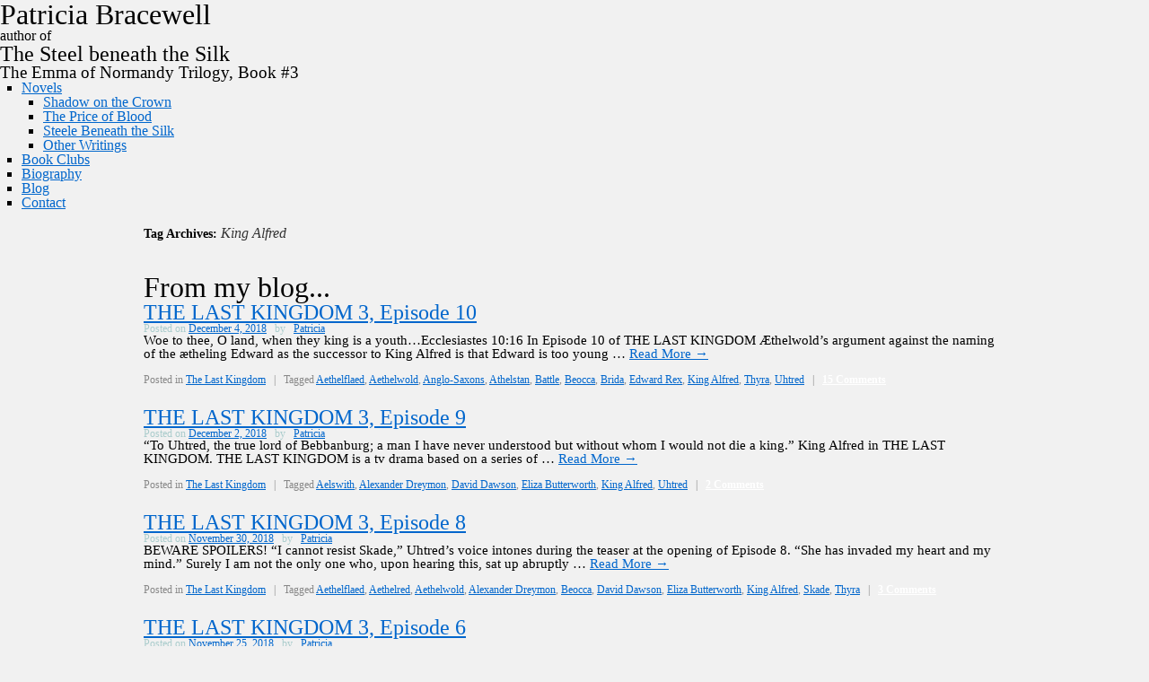

--- FILE ---
content_type: text/html; charset=UTF-8
request_url: https://www.patriciabracewell.com/tag/king-alfred/
body_size: 9049
content:
<!DOCTYPE html>
<html lang="en-US">
<head>
<meta charset="UTF-8" />
<title>
King Alfred | Patricia Bracewell</title>
<script src="https://ajax.googleapis.com/ajax/libs/jquery/2.1.3/jquery.min.js"></script>
<script type="text/javascript" src="/js/jquery.als-1.6.min.js" ></script>
<link href='https://fonts.googleapis.com/css?family=IM+Fell+English+SC|Allura|Libre+Baskerville:400,700,400italic' rel='stylesheet' type='text/css'>
<link rel='dns-prefetch' href='//s.w.org' />
		<script type="text/javascript">
			window._wpemojiSettings = {"baseUrl":"https:\/\/s.w.org\/images\/core\/emoji\/12.0.0-1\/72x72\/","ext":".png","svgUrl":"https:\/\/s.w.org\/images\/core\/emoji\/12.0.0-1\/svg\/","svgExt":".svg","source":{"concatemoji":"https:\/\/www.patriciabracewell.com\/wp-includes\/js\/wp-emoji-release.min.js"}};
			/*! This file is auto-generated */
			!function(e,a,t){var n,r,o,i=a.createElement("canvas"),p=i.getContext&&i.getContext("2d");function s(e,t){var a=String.fromCharCode;p.clearRect(0,0,i.width,i.height),p.fillText(a.apply(this,e),0,0);e=i.toDataURL();return p.clearRect(0,0,i.width,i.height),p.fillText(a.apply(this,t),0,0),e===i.toDataURL()}function c(e){var t=a.createElement("script");t.src=e,t.defer=t.type="text/javascript",a.getElementsByTagName("head")[0].appendChild(t)}for(o=Array("flag","emoji"),t.supports={everything:!0,everythingExceptFlag:!0},r=0;r<o.length;r++)t.supports[o[r]]=function(e){if(!p||!p.fillText)return!1;switch(p.textBaseline="top",p.font="600 32px Arial",e){case"flag":return s([127987,65039,8205,9895,65039],[127987,65039,8203,9895,65039])?!1:!s([55356,56826,55356,56819],[55356,56826,8203,55356,56819])&&!s([55356,57332,56128,56423,56128,56418,56128,56421,56128,56430,56128,56423,56128,56447],[55356,57332,8203,56128,56423,8203,56128,56418,8203,56128,56421,8203,56128,56430,8203,56128,56423,8203,56128,56447]);case"emoji":return!s([55357,56424,55356,57342,8205,55358,56605,8205,55357,56424,55356,57340],[55357,56424,55356,57342,8203,55358,56605,8203,55357,56424,55356,57340])}return!1}(o[r]),t.supports.everything=t.supports.everything&&t.supports[o[r]],"flag"!==o[r]&&(t.supports.everythingExceptFlag=t.supports.everythingExceptFlag&&t.supports[o[r]]);t.supports.everythingExceptFlag=t.supports.everythingExceptFlag&&!t.supports.flag,t.DOMReady=!1,t.readyCallback=function(){t.DOMReady=!0},t.supports.everything||(n=function(){t.readyCallback()},a.addEventListener?(a.addEventListener("DOMContentLoaded",n,!1),e.addEventListener("load",n,!1)):(e.attachEvent("onload",n),a.attachEvent("onreadystatechange",function(){"complete"===a.readyState&&t.readyCallback()})),(n=t.source||{}).concatemoji?c(n.concatemoji):n.wpemoji&&n.twemoji&&(c(n.twemoji),c(n.wpemoji)))}(window,document,window._wpemojiSettings);
		</script>
		<style type="text/css">
img.wp-smiley,
img.emoji {
	display: inline !important;
	border: none !important;
	box-shadow: none !important;
	height: 1em !important;
	width: 1em !important;
	margin: 0 .07em !important;
	vertical-align: -0.1em !important;
	background: none !important;
	padding: 0 !important;
}
</style>
	<link rel='stylesheet' id='wp-block-library-css'  href='https://www.patriciabracewell.com/wp-includes/css/dist/block-library/style.min.css' type='text/css' media='all' />
<link rel='stylesheet' id='eme_stylesheet-css'  href='https://www.patriciabracewell.com/wp-content/plugins/events-made-easy/events_manager.css' type='text/css' media='all' />
<script type='text/javascript' src='https://www.patriciabracewell.com/wp-includes/js/jquery/jquery.js'></script>
<script type='text/javascript' src='https://www.patriciabracewell.com/wp-includes/js/jquery/jquery-migrate.min.js'></script>
<link rel='https://api.w.org/' href='https://www.patriciabracewell.com/wp-json/' />
<script type='text/javascript' src='https://www.patriciabracewell.com/wp-content/plugins/anti-captcha/anti-captcha-0.3.js.php'></script>
<script type='text/javascript' src='//maps.google.com/maps/api/js?v=3.16&amp;sensor=false'></script>
<script type='text/javascript' src='https://www.patriciabracewell.com/wp-content/plugins/events-made-easy/js/eme_location_map.js'></script>
   <script type='text/javascript'>
      function loadCalendar(tableDiv, fullcalendar, showlong_events, month, year, cat_chosen, author_chosen, contact_person_chosen, location_chosen, not_cat_chosen,template_chosen,holiday_chosen,weekdays) {
         if (fullcalendar === undefined) {
             fullcalendar = 0;
         }

         if (showlong_events === undefined) {
             showlong_events = 0;
         }
         fullcalendar = (typeof fullcalendar == 'undefined')? 0 : fullcalendar;
         showlong_events = (typeof showlong_events == 'undefined')? 0 : showlong_events;
         month = (typeof month == 'undefined')? 0 : month;
         year = (typeof year == 'undefined')? 0 : year;
         cat_chosen = (typeof cat_chosen == 'undefined')? '' : cat_chosen;
         not_cat_chosen = (typeof not_cat_chosen == 'undefined')? '' : not_cat_chosen;
         author_chosen = (typeof author_chosen == 'undefined')? '' : author_chosen;
         contact_person_chosen = (typeof contact_person_chosen == 'undefined')? '' : contact_person_chosen;
         location_chosen = (typeof location_chosen == 'undefined')? '' : location_chosen;
         template_chosen = (typeof template_chosen == 'undefined')? 0 : template_chosen;
         holiday_chosen = (typeof template_chosen == 'undefined')? 0 : holiday_chosen;
         weekdays = (typeof weekdays == 'undefined')? '' : weekdays;
         jQuery.post(self.location.href, {
            eme_ajaxCalendar: 'true',
            calmonth: parseInt(month,10),
            calyear: parseInt(year,10),
            full : fullcalendar,
            long_events: showlong_events,
            category: cat_chosen,
            notcategory: not_cat_chosen,
            author: author_chosen,
            contact_person: contact_person_chosen,
            location_id: location_chosen,
            template_id: template_chosen,
            holiday_id: holiday_chosen,
            weekdays: weekdays          }, function(data){
            tableDiv.replaceWith(data);
         });
      }
   </script>
   
<style type="text/css">/* Mailchimp for WP - Checkbox Styles */
.mc4wp-checkbox-wp-comment-form {
  clear: both;
  display: block;
  position: static;
  width: auto; }
  .mc4wp-checkbox-wp-comment-form input {
    float: none;
    width: auto;
    position: static;
    margin: 0 6px 0 0;
    padding: 0;
    vertical-align: middle;
    display: inline-block !important;
    max-width: 21px;
    -webkit-appearance: checkbox; }
  .mc4wp-checkbox-wp-comment-form label {
    float: none;
    display: block;
    cursor: pointer;
    width: auto;
    position: static;
    margin: 0 0 16px 0; }
</style><style type="text/css">/* Mailchimp for WP - Checkbox Styles */
.mc4wp-checkbox-wp-registration-form {
  clear: both;
  display: block;
  position: static;
  width: auto; }
  .mc4wp-checkbox-wp-registration-form input {
    float: none;
    width: auto;
    position: static;
    margin: 0 6px 0 0;
    padding: 0;
    vertical-align: middle;
    display: inline-block !important;
    max-width: 21px;
    -webkit-appearance: checkbox; }
  .mc4wp-checkbox-wp-registration-form label {
    float: none;
    display: block;
    cursor: pointer;
    width: auto;
    position: static;
    margin: 0 0 16px 0; }
</style><link rel="stylesheet" type="text/css" media="all" href="https://www.patriciabracewell.com/wp-content/themes/patriciabracewell/style.css" />
<link rel="stylesheet" type="text/css" media="all" href="/css/styles.css" />
<link rel="shortcut icon" href="/images/favicon.ico" />

</head>

<body class="archive tag tag-king-alfred tag-155">
<div id="borderTop"></div>
<div id="header" ><div id="logo" onclick="location.href='/index.php';">
		<div id="curve"><h1>Patricia Bracewell</h1></div>
		<div id="authorOf">author of</div>
		<h2><span>The </span>Steel<span> beneath the </span>Silk</h2>
		<h3>The Emma of Normandy Trilogy, Book #3</h3>
	</div><div id="access" role="navigation"><span class="leftOrn"></span><div class="menu-header"><ul id="menu-mainmenu" class="menu"><li id="menu-item-27" class="menu-item menu-item-type-post_type menu-item-object-page menu-item-has-children menu-item-27"><a href="https://www.patriciabracewell.com/shadow-on-the-crown/">Novels</a>
<ul class="sub-menu">
	<li id="menu-item-3356" class="menu-item menu-item-type-post_type menu-item-object-page menu-item-3356"><a href="https://www.patriciabracewell.com/shadow-on-the-crown/shadow-on-the-crown-2/">Shadow on the Crown</a></li>
	<li id="menu-item-3357" class="menu-item menu-item-type-post_type menu-item-object-page menu-item-3357"><a href="https://www.patriciabracewell.com/shadow-on-the-crown/the-price-of-blood/">The Price of Blood</a></li>
	<li id="menu-item-6261" class="menu-item menu-item-type-post_type menu-item-object-page menu-item-6261"><a href="https://www.patriciabracewell.com/shadow-on-the-crown/the-steele-beneath-the-silk/">Steele Beneath the Silk</a></li>
	<li id="menu-item-29" class="menu-item menu-item-type-post_type menu-item-object-page menu-item-29"><a href="https://www.patriciabracewell.com/essays/">Other Writings</a></li>
</ul>
</li>
<li id="menu-item-3363" class="menu-item menu-item-type-post_type menu-item-object-page menu-item-3363"><a href="https://www.patriciabracewell.com/readers/">Book Clubs</a></li>
<li id="menu-item-30" class="menu-item menu-item-type-post_type menu-item-object-page menu-item-30"><a href="https://www.patriciabracewell.com/about-me/">Biography</a></li>
<li id="menu-item-28" class="menu-item menu-item-type-post_type menu-item-object-page current_page_parent menu-item-28"><a href="https://www.patriciabracewell.com/blog/">Blog</a></li>
<li id="menu-item-5279" class="menu-item menu-item-type-post_type menu-item-object-page menu-item-5279"><a href="https://www.patriciabracewell.com/contact/">Contact</a></li>
</ul></div><span class="rightOrn"></span></div><div class="clear"></div>
</div>
<!-- #header -->
<div id="wrapper" class="hfeed">
<div id="main">

		<div id="container">
			<div id="content" role="main">

				<h1 class="page-title">Tag Archives: <span>King Alfred</span></h1>




		<h1 class="blogTitle">From my blog...</h1>
		<div class="blogDivider"></div>


			<div id="post-5676" class="post-5676 post type-post status-publish format-standard hentry category-the-last-kingdom tag-aethelflaed tag-aethelwold tag-anglo-saxons tag-athelstan tag-battle tag-beocca tag-brida tag-edward-rex tag-king-alfred tag-thyra tag-uhtred">
			<h2 class="entry-title"><a href="https://www.patriciabracewell.com/2018/12/the-last-kingdom-3-episode-10/" title="Permalink to THE LAST KINGDOM 3, Episode 10" rel="bookmark">THE LAST KINGDOM 3, Episode 10</a></h2>

			<div class="entry-meta">
				<span class="meta-prep meta-prep-author">Posted on</span> <a href="https://www.patriciabracewell.com/2018/12/the-last-kingdom-3-episode-10/" title="3:01 pm" rel="bookmark"><span class="entry-date">December 4, 2018</span></a> <span class="meta-sep">by</span> <span class="author vcard"><a class="url fn n" href="https://www.patriciabracewell.com/author/patricia/" title="View all posts by Patricia">Patricia</a></span>			</div><!-- .entry-meta -->

				<div class="entry-summary">
				<p>Woe to thee, O land, when they king is a youth…Ecclesiastes 10:16 In Episode 10 of THE LAST KINGDOM Æthelwold&#8217;s argument against the naming of the ætheling Edward as the successor to King Alfred is that Edward is too young &hellip; <a  class="readmore" href="https://www.patriciabracewell.com/2018/12/the-last-kingdom-3-episode-10/"> Read More <span class="meta-nav">&rarr;</span></a></p>
			</div><!-- .entry-summary -->
	
			<div class="entry-utility">
									<span class="cat-links">
						<span class="entry-utility-prep entry-utility-prep-cat-links">Posted in</span> <a href="https://www.patriciabracewell.com/category/the-last-kingdom/" rel="category tag">The Last Kingdom</a>					</span>
					<span class="meta-sep">|</span>
													<span class="tag-links">
						<span class="entry-utility-prep entry-utility-prep-tag-links">Tagged</span> <a href="https://www.patriciabracewell.com/tag/aethelflaed/" rel="tag">Aethelflaed</a>, <a href="https://www.patriciabracewell.com/tag/aethelwold/" rel="tag">Aethelwold</a>, <a href="https://www.patriciabracewell.com/tag/anglo-saxons/" rel="tag">Anglo-Saxons</a>, <a href="https://www.patriciabracewell.com/tag/athelstan/" rel="tag">Athelstan</a>, <a href="https://www.patriciabracewell.com/tag/battle/" rel="tag">Battle</a>, <a href="https://www.patriciabracewell.com/tag/beocca/" rel="tag">Beocca</a>, <a href="https://www.patriciabracewell.com/tag/brida/" rel="tag">Brida</a>, <a href="https://www.patriciabracewell.com/tag/edward-rex/" rel="tag">Edward Rex</a>, <a href="https://www.patriciabracewell.com/tag/king-alfred/" rel="tag">King Alfred</a>, <a href="https://www.patriciabracewell.com/tag/thyra/" rel="tag">Thyra</a>, <a href="https://www.patriciabracewell.com/tag/uhtred/" rel="tag">Uhtred</a>					</span>
					<span class="meta-sep">|</span>
								<span class="comments-link"><a href="https://www.patriciabracewell.com/2018/12/the-last-kingdom-3-episode-10/#comments">15 Comments</a></span>
							</div><!-- .entry-utility -->
		</div><!-- #post-## -->

		
	<div class="blogDivider"></div>


			<div id="post-5665" class="post-5665 post type-post status-publish format-standard hentry category-the-last-kingdom tag-aelswith tag-alexander-dreymon tag-david-dawson tag-eliza-butterworth tag-king-alfred tag-uhtred">
			<h2 class="entry-title"><a href="https://www.patriciabracewell.com/2018/12/the-last-kingdom-3-episode-9/" title="Permalink to THE LAST KINGDOM 3, Episode 9" rel="bookmark">THE LAST KINGDOM 3, Episode 9</a></h2>

			<div class="entry-meta">
				<span class="meta-prep meta-prep-author">Posted on</span> <a href="https://www.patriciabracewell.com/2018/12/the-last-kingdom-3-episode-9/" title="1:24 pm" rel="bookmark"><span class="entry-date">December 2, 2018</span></a> <span class="meta-sep">by</span> <span class="author vcard"><a class="url fn n" href="https://www.patriciabracewell.com/author/patricia/" title="View all posts by Patricia">Patricia</a></span>			</div><!-- .entry-meta -->

				<div class="entry-summary">
				<p>&#8220;To Uhtred, the true lord of Bebbanburg; a man I have never understood but without whom I would not die a king.&#8221; King Alfred in THE LAST KINGDOM. THE LAST KINGDOM is a tv drama based on a series of &hellip; <a  class="readmore" href="https://www.patriciabracewell.com/2018/12/the-last-kingdom-3-episode-9/"> Read More <span class="meta-nav">&rarr;</span></a></p>
			</div><!-- .entry-summary -->
	
			<div class="entry-utility">
									<span class="cat-links">
						<span class="entry-utility-prep entry-utility-prep-cat-links">Posted in</span> <a href="https://www.patriciabracewell.com/category/the-last-kingdom/" rel="category tag">The Last Kingdom</a>					</span>
					<span class="meta-sep">|</span>
													<span class="tag-links">
						<span class="entry-utility-prep entry-utility-prep-tag-links">Tagged</span> <a href="https://www.patriciabracewell.com/tag/aelswith/" rel="tag">Aelswith</a>, <a href="https://www.patriciabracewell.com/tag/alexander-dreymon/" rel="tag">Alexander Dreymon</a>, <a href="https://www.patriciabracewell.com/tag/david-dawson/" rel="tag">David Dawson</a>, <a href="https://www.patriciabracewell.com/tag/eliza-butterworth/" rel="tag">Eliza Butterworth</a>, <a href="https://www.patriciabracewell.com/tag/king-alfred/" rel="tag">King Alfred</a>, <a href="https://www.patriciabracewell.com/tag/uhtred/" rel="tag">Uhtred</a>					</span>
					<span class="meta-sep">|</span>
								<span class="comments-link"><a href="https://www.patriciabracewell.com/2018/12/the-last-kingdom-3-episode-9/#comments">2 Comments</a></span>
							</div><!-- .entry-utility -->
		</div><!-- #post-## -->

		
	<div class="blogDivider"></div>


			<div id="post-5655" class="post-5655 post type-post status-publish format-standard hentry category-the-last-kingdom tag-aethelflaed tag-aethelred tag-aethelwold tag-alexander-dreymon tag-beocca tag-david-dawson tag-eliza-butterworth tag-king-alfred tag-skade tag-thyra">
			<h2 class="entry-title"><a href="https://www.patriciabracewell.com/2018/11/the-last-kingdom-3-episode-8/" title="Permalink to THE LAST KINGDOM 3, Episode 8" rel="bookmark">THE LAST KINGDOM 3, Episode 8</a></h2>

			<div class="entry-meta">
				<span class="meta-prep meta-prep-author">Posted on</span> <a href="https://www.patriciabracewell.com/2018/11/the-last-kingdom-3-episode-8/" title="10:51 am" rel="bookmark"><span class="entry-date">November 30, 2018</span></a> <span class="meta-sep">by</span> <span class="author vcard"><a class="url fn n" href="https://www.patriciabracewell.com/author/patricia/" title="View all posts by Patricia">Patricia</a></span>			</div><!-- .entry-meta -->

				<div class="entry-summary">
				<p>BEWARE SPOILERS! &#8220;I cannot resist Skade,&#8221; Uhtred&#8217;s voice intones during the teaser at the opening of Episode 8. &#8220;She has invaded my heart and my mind.&#8221; Surely I am not the only one who, upon hearing this, sat up abruptly &hellip; <a  class="readmore" href="https://www.patriciabracewell.com/2018/11/the-last-kingdom-3-episode-8/"> Read More <span class="meta-nav">&rarr;</span></a></p>
			</div><!-- .entry-summary -->
	
			<div class="entry-utility">
									<span class="cat-links">
						<span class="entry-utility-prep entry-utility-prep-cat-links">Posted in</span> <a href="https://www.patriciabracewell.com/category/the-last-kingdom/" rel="category tag">The Last Kingdom</a>					</span>
					<span class="meta-sep">|</span>
													<span class="tag-links">
						<span class="entry-utility-prep entry-utility-prep-tag-links">Tagged</span> <a href="https://www.patriciabracewell.com/tag/aethelflaed/" rel="tag">Aethelflaed</a>, <a href="https://www.patriciabracewell.com/tag/aethelred/" rel="tag">Aethelred</a>, <a href="https://www.patriciabracewell.com/tag/aethelwold/" rel="tag">Aethelwold</a>, <a href="https://www.patriciabracewell.com/tag/alexander-dreymon/" rel="tag">Alexander Dreymon</a>, <a href="https://www.patriciabracewell.com/tag/beocca/" rel="tag">Beocca</a>, <a href="https://www.patriciabracewell.com/tag/david-dawson/" rel="tag">David Dawson</a>, <a href="https://www.patriciabracewell.com/tag/eliza-butterworth/" rel="tag">Eliza Butterworth</a>, <a href="https://www.patriciabracewell.com/tag/king-alfred/" rel="tag">King Alfred</a>, <a href="https://www.patriciabracewell.com/tag/skade/" rel="tag">Skade</a>, <a href="https://www.patriciabracewell.com/tag/thyra/" rel="tag">Thyra</a>					</span>
					<span class="meta-sep">|</span>
								<span class="comments-link"><a href="https://www.patriciabracewell.com/2018/11/the-last-kingdom-3-episode-8/#comments">3 Comments</a></span>
							</div><!-- .entry-utility -->
		</div><!-- #post-## -->

		
	<div class="blogDivider"></div>


			<div id="post-5629" class="post-5629 post type-post status-publish format-standard hentry category-the-last-kingdom tag-aethelwold tag-brida tag-cnut tag-edward tag-haesten tag-king-alfred tag-skade tag-uhtred">
			<h2 class="entry-title"><a href="https://www.patriciabracewell.com/2018/11/the-last-kingdom-3-episode-6/" title="Permalink to THE LAST KINGDOM 3, Episode 6" rel="bookmark">THE LAST KINGDOM 3, Episode 6</a></h2>

			<div class="entry-meta">
				<span class="meta-prep meta-prep-author">Posted on</span> <a href="https://www.patriciabracewell.com/2018/11/the-last-kingdom-3-episode-6/" title="8:34 pm" rel="bookmark"><span class="entry-date">November 25, 2018</span></a> <span class="meta-sep">by</span> <span class="author vcard"><a class="url fn n" href="https://www.patriciabracewell.com/author/patricia/" title="View all posts by Patricia">Patricia</a></span>			</div><!-- .entry-meta -->

				<div class="entry-summary">
				<p>Even before the opening credits, the action of Episode 6 picks up right where it left off in Episode 5. What is at stake here for Uhtred? First, he has to survive the desperate, lopsided battle he&#8217;s fighting. Second, he &hellip; <a  class="readmore" href="https://www.patriciabracewell.com/2018/11/the-last-kingdom-3-episode-6/"> Read More <span class="meta-nav">&rarr;</span></a></p>
			</div><!-- .entry-summary -->
	
			<div class="entry-utility">
									<span class="cat-links">
						<span class="entry-utility-prep entry-utility-prep-cat-links">Posted in</span> <a href="https://www.patriciabracewell.com/category/the-last-kingdom/" rel="category tag">The Last Kingdom</a>					</span>
					<span class="meta-sep">|</span>
													<span class="tag-links">
						<span class="entry-utility-prep entry-utility-prep-tag-links">Tagged</span> <a href="https://www.patriciabracewell.com/tag/aethelwold/" rel="tag">Aethelwold</a>, <a href="https://www.patriciabracewell.com/tag/brida/" rel="tag">Brida</a>, <a href="https://www.patriciabracewell.com/tag/cnut/" rel="tag">Cnut</a>, <a href="https://www.patriciabracewell.com/tag/edward/" rel="tag">Edward</a>, <a href="https://www.patriciabracewell.com/tag/haesten/" rel="tag">Haesten</a>, <a href="https://www.patriciabracewell.com/tag/king-alfred/" rel="tag">King Alfred</a>, <a href="https://www.patriciabracewell.com/tag/skade/" rel="tag">Skade</a>, <a href="https://www.patriciabracewell.com/tag/uhtred/" rel="tag">Uhtred</a>					</span>
					<span class="meta-sep">|</span>
								<span class="comments-link"><a href="https://www.patriciabracewell.com/2018/11/the-last-kingdom-3-episode-6/#respond">Leave a comment</a></span>
							</div><!-- .entry-utility -->
		</div><!-- #post-## -->

		
	<div class="blogDivider"></div>


			<div id="post-5607" class="post-5607 post type-post status-publish format-standard hentry category-the-last-kingdom tag-aethelflaed tag-aethelred tag-aethelwold tag-anglo-saxons tag-king-alfred tag-uhtred">
			<h2 class="entry-title"><a href="https://www.patriciabracewell.com/2018/11/the-last-kingdom-3-episode-4/" title="Permalink to THE LAST KINGDOM 3, Episode 4" rel="bookmark">THE LAST KINGDOM 3, Episode 4</a></h2>

			<div class="entry-meta">
				<span class="meta-prep meta-prep-author">Posted on</span> <a href="https://www.patriciabracewell.com/2018/11/the-last-kingdom-3-episode-4/" title="5:57 pm" rel="bookmark"><span class="entry-date">November 21, 2018</span></a> <span class="meta-sep">by</span> <span class="author vcard"><a class="url fn n" href="https://www.patriciabracewell.com/author/patricia/" title="View all posts by Patricia">Patricia</a></span>			</div><!-- .entry-meta -->

				<div class="entry-summary">
				<p>In Episode 4 scriptwriter Stephen Buchard takes all the elements of the plot of THE BURNING LAND and mixes them up to tell essentially the same story but in a way that will hold quite a few surprises for those &hellip; <a  class="readmore" href="https://www.patriciabracewell.com/2018/11/the-last-kingdom-3-episode-4/"> Read More <span class="meta-nav">&rarr;</span></a></p>
			</div><!-- .entry-summary -->
	
			<div class="entry-utility">
									<span class="cat-links">
						<span class="entry-utility-prep entry-utility-prep-cat-links">Posted in</span> <a href="https://www.patriciabracewell.com/category/the-last-kingdom/" rel="category tag">The Last Kingdom</a>					</span>
					<span class="meta-sep">|</span>
													<span class="tag-links">
						<span class="entry-utility-prep entry-utility-prep-tag-links">Tagged</span> <a href="https://www.patriciabracewell.com/tag/aethelflaed/" rel="tag">Aethelflaed</a>, <a href="https://www.patriciabracewell.com/tag/aethelred/" rel="tag">Aethelred</a>, <a href="https://www.patriciabracewell.com/tag/aethelwold/" rel="tag">Aethelwold</a>, <a href="https://www.patriciabracewell.com/tag/anglo-saxons/" rel="tag">Anglo-Saxons</a>, <a href="https://www.patriciabracewell.com/tag/king-alfred/" rel="tag">King Alfred</a>, <a href="https://www.patriciabracewell.com/tag/uhtred/" rel="tag">Uhtred</a>					</span>
					<span class="meta-sep">|</span>
								<span class="comments-link"><a href="https://www.patriciabracewell.com/2018/11/the-last-kingdom-3-episode-4/#respond">Leave a comment</a></span>
							</div><!-- .entry-utility -->
		</div><!-- #post-## -->

		
	<div class="blogDivider"></div>


			<div id="post-5602" class="post-5602 post type-post status-publish format-standard hentry category-the-last-kingdom tag-aethelflaed tag-aethelred tag-aethelwold tag-anglo-saxons tag-athelstan tag-king-alfred tag-ragnar tag-tv-series tag-uhtred">
			<h2 class="entry-title"><a href="https://www.patriciabracewell.com/2018/11/the-last-kingdom-3-episode-3/" title="Permalink to THE LAST KINGDOM 3, Episode 3" rel="bookmark">THE LAST KINGDOM 3, Episode 3</a></h2>

			<div class="entry-meta">
				<span class="meta-prep meta-prep-author">Posted on</span> <a href="https://www.patriciabracewell.com/2018/11/the-last-kingdom-3-episode-3/" title="6:01 pm" rel="bookmark"><span class="entry-date">November 20, 2018</span></a> <span class="meta-sep">by</span> <span class="author vcard"><a class="url fn n" href="https://www.patriciabracewell.com/author/patricia/" title="View all posts by Patricia">Patricia</a></span>			</div><!-- .entry-meta -->

				<div class="entry-summary">
				<p>Episode 3 begins at Dunholm, where Uhtred has been reunited with Ragnar and Brida. Along with Uhtred&#8217;s companions is an old friend from Season 1, who is a wonderful stand-in for Uhtred&#8217;s conscience, pricking him about who he is and &hellip; <a  class="readmore" href="https://www.patriciabracewell.com/2018/11/the-last-kingdom-3-episode-3/"> Read More <span class="meta-nav">&rarr;</span></a></p>
			</div><!-- .entry-summary -->
	
			<div class="entry-utility">
									<span class="cat-links">
						<span class="entry-utility-prep entry-utility-prep-cat-links">Posted in</span> <a href="https://www.patriciabracewell.com/category/the-last-kingdom/" rel="category tag">The Last Kingdom</a>					</span>
					<span class="meta-sep">|</span>
													<span class="tag-links">
						<span class="entry-utility-prep entry-utility-prep-tag-links">Tagged</span> <a href="https://www.patriciabracewell.com/tag/aethelflaed/" rel="tag">Aethelflaed</a>, <a href="https://www.patriciabracewell.com/tag/aethelred/" rel="tag">Aethelred</a>, <a href="https://www.patriciabracewell.com/tag/aethelwold/" rel="tag">Aethelwold</a>, <a href="https://www.patriciabracewell.com/tag/anglo-saxons/" rel="tag">Anglo-Saxons</a>, <a href="https://www.patriciabracewell.com/tag/athelstan/" rel="tag">Athelstan</a>, <a href="https://www.patriciabracewell.com/tag/king-alfred/" rel="tag">King Alfred</a>, <a href="https://www.patriciabracewell.com/tag/ragnar/" rel="tag">Ragnar</a>, <a href="https://www.patriciabracewell.com/tag/tv-series/" rel="tag">TV Series</a>, <a href="https://www.patriciabracewell.com/tag/uhtred/" rel="tag">Uhtred</a>					</span>
					<span class="meta-sep">|</span>
								<span class="comments-link"><a href="https://www.patriciabracewell.com/2018/11/the-last-kingdom-3-episode-3/#respond">Leave a comment</a></span>
							</div><!-- .entry-utility -->
		</div><!-- #post-## -->

		
	<div class="blogDivider"></div>


			<div id="post-5596" class="post-5596 post type-post status-publish format-standard hentry category-the-last-kingdom tag-aethelwold tag-brida tag-king-alfred tag-ragnar tag-tv-series tag-uhtred">
			<h2 class="entry-title"><a href="https://www.patriciabracewell.com/2018/11/the-last-kingdom-3-episode-2/" title="Permalink to THE LAST KINGDOM 3, Episode 2" rel="bookmark">THE LAST KINGDOM 3, Episode 2</a></h2>

			<div class="entry-meta">
				<span class="meta-prep meta-prep-author">Posted on</span> <a href="https://www.patriciabracewell.com/2018/11/the-last-kingdom-3-episode-2/" title="11:35 am" rel="bookmark"><span class="entry-date">November 20, 2018</span></a> <span class="meta-sep">by</span> <span class="author vcard"><a class="url fn n" href="https://www.patriciabracewell.com/author/patricia/" title="View all posts by Patricia">Patricia</a></span>			</div><!-- .entry-meta -->

				<div class="entry-summary">
				<p>BEWARE SPOILERS! In this second episode of THE LAST KINGDOM 3, screen writer Stephen Butchard veers significantly from the plot line of the book, choosing to focus on the major conflict that Uhtred faces: is he a Saxon or a &hellip; <a  class="readmore" href="https://www.patriciabracewell.com/2018/11/the-last-kingdom-3-episode-2/"> Read More <span class="meta-nav">&rarr;</span></a></p>
			</div><!-- .entry-summary -->
	
			<div class="entry-utility">
									<span class="cat-links">
						<span class="entry-utility-prep entry-utility-prep-cat-links">Posted in</span> <a href="https://www.patriciabracewell.com/category/the-last-kingdom/" rel="category tag">The Last Kingdom</a>					</span>
					<span class="meta-sep">|</span>
													<span class="tag-links">
						<span class="entry-utility-prep entry-utility-prep-tag-links">Tagged</span> <a href="https://www.patriciabracewell.com/tag/aethelwold/" rel="tag">Aethelwold</a>, <a href="https://www.patriciabracewell.com/tag/brida/" rel="tag">Brida</a>, <a href="https://www.patriciabracewell.com/tag/king-alfred/" rel="tag">King Alfred</a>, <a href="https://www.patriciabracewell.com/tag/ragnar/" rel="tag">Ragnar</a>, <a href="https://www.patriciabracewell.com/tag/tv-series/" rel="tag">TV Series</a>, <a href="https://www.patriciabracewell.com/tag/uhtred/" rel="tag">Uhtred</a>					</span>
					<span class="meta-sep">|</span>
								<span class="comments-link"><a href="https://www.patriciabracewell.com/2018/11/the-last-kingdom-3-episode-2/#comments">2 Comments</a></span>
							</div><!-- .entry-utility -->
		</div><!-- #post-## -->

		
	<div class="blogDivider"></div>


			<div id="post-5584" class="post-5584 post type-post status-publish format-standard hentry category-the-last-kingdom tag-aethelflaed tag-aethelred tag-gisela tag-king-alfred tag-review tag-tv-series tag-uhtred">
			<h2 class="entry-title"><a href="https://www.patriciabracewell.com/2018/11/the-last-kingdom-3-episode-one/" title="Permalink to THE LAST KINGDOM 3, Episode One" rel="bookmark">THE LAST KINGDOM 3, Episode One</a></h2>

			<div class="entry-meta">
				<span class="meta-prep meta-prep-author">Posted on</span> <a href="https://www.patriciabracewell.com/2018/11/the-last-kingdom-3-episode-one/" title="3:35 pm" rel="bookmark"><span class="entry-date">November 19, 2018</span></a> <span class="meta-sep">by</span> <span class="author vcard"><a class="url fn n" href="https://www.patriciabracewell.com/author/patricia/" title="View all posts by Patricia">Patricia</a></span>			</div><!-- .entry-meta -->

				<div class="entry-summary">
				<p>The full ten episodes – yes, 10!! – of the third season of THE LAST KINGDOM are streaming now on Netflix. The season will cover book 5, THE BURNING LAND and book 6, DEATH OF KINGS of Bernard Cornwell&#8217;s Saxon &hellip; <a  class="readmore" href="https://www.patriciabracewell.com/2018/11/the-last-kingdom-3-episode-one/"> Read More <span class="meta-nav">&rarr;</span></a></p>
			</div><!-- .entry-summary -->
	
			<div class="entry-utility">
									<span class="cat-links">
						<span class="entry-utility-prep entry-utility-prep-cat-links">Posted in</span> <a href="https://www.patriciabracewell.com/category/the-last-kingdom/" rel="category tag">The Last Kingdom</a>					</span>
					<span class="meta-sep">|</span>
													<span class="tag-links">
						<span class="entry-utility-prep entry-utility-prep-tag-links">Tagged</span> <a href="https://www.patriciabracewell.com/tag/aethelflaed/" rel="tag">Aethelflaed</a>, <a href="https://www.patriciabracewell.com/tag/aethelred/" rel="tag">Aethelred</a>, <a href="https://www.patriciabracewell.com/tag/gisela/" rel="tag">Gisela</a>, <a href="https://www.patriciabracewell.com/tag/king-alfred/" rel="tag">King Alfred</a>, <a href="https://www.patriciabracewell.com/tag/review/" rel="tag">Review</a>, <a href="https://www.patriciabracewell.com/tag/tv-series/" rel="tag">TV Series</a>, <a href="https://www.patriciabracewell.com/tag/uhtred/" rel="tag">Uhtred</a>					</span>
					<span class="meta-sep">|</span>
								<span class="comments-link"><a href="https://www.patriciabracewell.com/2018/11/the-last-kingdom-3-episode-one/#comments">2 Comments</a></span>
							</div><!-- .entry-utility -->
		</div><!-- #post-## -->

		
	<div class="blogDivider"></div>


			<div id="post-5207" class="post-5207 post type-post status-publish format-standard hentry category-the-last-kingdom tag-aethelflaed tag-anglo-saxons tag-king-alfred tag-odda tag-uhtred">
			<h2 class="entry-title"><a href="https://www.patriciabracewell.com/2017/05/the-last-kingdom-2-episode-8/" title="Permalink to THE LAST KINGDOM 2, Episode 8" rel="bookmark">THE LAST KINGDOM 2, Episode 8</a></h2>

			<div class="entry-meta">
				<span class="meta-prep meta-prep-author">Posted on</span> <a href="https://www.patriciabracewell.com/2017/05/the-last-kingdom-2-episode-8/" title="8:26 pm" rel="bookmark"><span class="entry-date">May 20, 2017</span></a> <span class="meta-sep">by</span> <span class="author vcard"><a class="url fn n" href="https://www.patriciabracewell.com/author/patricia/" title="View all posts by Patricia">Patricia</a></span>			</div><!-- .entry-meta -->

				<div class="entry-summary">
				<p>THE POWER OF LOVE Warning: Spoilers ahead. The final episode of The Last Kingdom, Season 2, is filled with action and conflict: King vs. ealdormen, brother vs. brother, Saxons vs Northmen. Although I’m not particularly fond of battle scenes, I &hellip; <a  class="readmore" href="https://www.patriciabracewell.com/2017/05/the-last-kingdom-2-episode-8/"> Read More <span class="meta-nav">&rarr;</span></a></p>
			</div><!-- .entry-summary -->
	
			<div class="entry-utility">
									<span class="cat-links">
						<span class="entry-utility-prep entry-utility-prep-cat-links">Posted in</span> <a href="https://www.patriciabracewell.com/category/the-last-kingdom/" rel="category tag">The Last Kingdom</a>					</span>
					<span class="meta-sep">|</span>
													<span class="tag-links">
						<span class="entry-utility-prep entry-utility-prep-tag-links">Tagged</span> <a href="https://www.patriciabracewell.com/tag/aethelflaed/" rel="tag">Aethelflaed</a>, <a href="https://www.patriciabracewell.com/tag/anglo-saxons/" rel="tag">Anglo-Saxons</a>, <a href="https://www.patriciabracewell.com/tag/king-alfred/" rel="tag">King Alfred</a>, <a href="https://www.patriciabracewell.com/tag/odda/" rel="tag">Odda</a>, <a href="https://www.patriciabracewell.com/tag/uhtred/" rel="tag">Uhtred</a>					</span>
					<span class="meta-sep">|</span>
								<span class="comments-link"><a href="https://www.patriciabracewell.com/2017/05/the-last-kingdom-2-episode-8/#comments">3 Comments</a></span>
							</div><!-- .entry-utility -->
		</div><!-- #post-## -->

		
	<div class="blogDivider"></div>


			<div id="post-5170" class="post-5170 post type-post status-publish format-standard hentry category-the-last-kingdom tag-aelswith tag-aethelflaed tag-aethelred tag-aethelwold tag-anglo-saxons tag-gisela tag-king-alfred tag-odda tag-uhtred tag-winchester tag-witan">
			<h2 class="entry-title"><a href="https://www.patriciabracewell.com/2017/05/the-last-kingdom-episode-7/" title="Permalink to THE LAST KINGDOM 2, Episode 7" rel="bookmark">THE LAST KINGDOM 2, Episode 7</a></h2>

			<div class="entry-meta">
				<span class="meta-prep meta-prep-author">Posted on</span> <a href="https://www.patriciabracewell.com/2017/05/the-last-kingdom-episode-7/" title="9:38 am" rel="bookmark"><span class="entry-date">May 19, 2017</span></a> <span class="meta-sep">by</span> <span class="author vcard"><a class="url fn n" href="https://www.patriciabracewell.com/author/patricia/" title="View all posts by Patricia">Patricia</a></span>			</div><!-- .entry-meta -->

				<div class="entry-summary">
				<p>THE KING&#8217;S DAUGHTER Warning: Spoilers ahead. In the opening scene, Uhtred and his companions arrive at the Saxon camp to find no one left alive. It is heartrending to watch Beocca calling Thyra’s name over and over and getting no &hellip; <a  class="readmore" href="https://www.patriciabracewell.com/2017/05/the-last-kingdom-episode-7/"> Read More <span class="meta-nav">&rarr;</span></a></p>
			</div><!-- .entry-summary -->
	
			<div class="entry-utility">
									<span class="cat-links">
						<span class="entry-utility-prep entry-utility-prep-cat-links">Posted in</span> <a href="https://www.patriciabracewell.com/category/the-last-kingdom/" rel="category tag">The Last Kingdom</a>					</span>
					<span class="meta-sep">|</span>
													<span class="tag-links">
						<span class="entry-utility-prep entry-utility-prep-tag-links">Tagged</span> <a href="https://www.patriciabracewell.com/tag/aelswith/" rel="tag">Aelswith</a>, <a href="https://www.patriciabracewell.com/tag/aethelflaed/" rel="tag">Aethelflaed</a>, <a href="https://www.patriciabracewell.com/tag/aethelred/" rel="tag">Aethelred</a>, <a href="https://www.patriciabracewell.com/tag/aethelwold/" rel="tag">Aethelwold</a>, <a href="https://www.patriciabracewell.com/tag/anglo-saxons/" rel="tag">Anglo-Saxons</a>, <a href="https://www.patriciabracewell.com/tag/gisela/" rel="tag">Gisela</a>, <a href="https://www.patriciabracewell.com/tag/king-alfred/" rel="tag">King Alfred</a>, <a href="https://www.patriciabracewell.com/tag/odda/" rel="tag">Odda</a>, <a href="https://www.patriciabracewell.com/tag/uhtred/" rel="tag">Uhtred</a>, <a href="https://www.patriciabracewell.com/tag/winchester/" rel="tag">Winchester</a>, <a href="https://www.patriciabracewell.com/tag/witan/" rel="tag">Witan</a>					</span>
					<span class="meta-sep">|</span>
								<span class="comments-link"><a href="https://www.patriciabracewell.com/2017/05/the-last-kingdom-episode-7/#respond">Leave a comment</a></span>
							</div><!-- .entry-utility -->
		</div><!-- #post-## -->

		
	
				<div id="nav-below" class="navigation">
					<div class="nav-previous"><a href="https://www.patriciabracewell.com/tag/king-alfred/page/2/" ><span class="meta-nav">&larr;</span> Older posts</a></div>
					<div class="nav-next"></div>
				</div><!-- #nav-below -->
			</div><!-- #content -->
		</div><!-- #container -->


<li id="search-3" class="widget-container widget_search"><form role="search" method="get" id="searchform" class="searchform" action="https://www.patriciabracewell.com/">
				<div>
					<label class="screen-reader-text" for="s">Search for:</label>
					<input type="text" value="" name="s" id="s" />
					<input type="submit" id="searchsubmit" value="Search" />
				</div>
			</form></li>		<li id="recent-posts-2" class="widget-container widget_recent_entries">		<h3 class="widget-title">Recent Posts</h3>		<ul>
											<li>
					<a href="https://www.patriciabracewell.com/2025/11/the-puzzling-death-of-king-cnut/">The Puzzling Death of King Cnut</a>
									</li>
											<li>
					<a href="https://www.patriciabracewell.com/2025/04/the-mystery-at-avebury/">The Mystery at Avebury</a>
									</li>
											<li>
					<a href="https://www.patriciabracewell.com/2024/07/august-event-at-book-passage/">August Event at Book Passage</a>
									</li>
											<li>
					<a href="https://www.patriciabracewell.com/2024/02/author-interview-march-20-2024/">Author Interview: March 20, 2024</a>
									</li>
											<li>
					<a href="https://www.patriciabracewell.com/2023/11/my-favorite-reads-in-2023/">My Favorite Reads in 2023</a>
									</li>
					</ul>
		</li><li id="recent-comments-2" class="widget-container widget_recent_comments"><h3 class="widget-title">Recent Comments</h3><ul id="recentcomments"><li class="recentcomments"><span class="comment-author-link"><a href='http://www.patriciabracewell.com' rel='external nofollow ugc' class='url'>Patricia</a></span> on <a href="https://www.patriciabracewell.com/2020/11/the-steel-beneath-the-silk-2/#comment-368216">Sneak Peek: The Steel Beneath the Silk</a></li><li class="recentcomments"><span class="comment-author-link">Allen</span> on <a href="https://www.patriciabracewell.com/2020/11/the-steel-beneath-the-silk-2/#comment-368004">Sneak Peek: The Steel Beneath the Silk</a></li><li class="recentcomments"><span class="comment-author-link">Allen</span> on <a href="https://www.patriciabracewell.com/2023/01/vikings-valhalla-season-2-review/#comment-368003">Vikings Valhalla Season 2 Review</a></li><li class="recentcomments"><span class="comment-author-link">Allen</span> on <a href="https://www.patriciabracewell.com/2025/04/the-mystery-at-avebury/#comment-368000">The Mystery at Avebury</a></li><li class="recentcomments"><span class="comment-author-link">Abby</span> on <a href="https://www.patriciabracewell.com/2021/06/vikings-or-vikings/#comment-355650">Vikings or vikings?</a></li></ul></li><li id="archives-2" class="widget-container widget_archive"><h3 class="widget-title">Previous Blog Posts</h3>		<label class="screen-reader-text" for="archives-dropdown-2">Previous Blog Posts</label>
		<select id="archives-dropdown-2" name="archive-dropdown">
			
			<option value="">Select Month</option>
				<option value='https://www.patriciabracewell.com/2025/11/'> November 2025 </option>
	<option value='https://www.patriciabracewell.com/2025/04/'> April 2025 </option>
	<option value='https://www.patriciabracewell.com/2024/07/'> July 2024 </option>
	<option value='https://www.patriciabracewell.com/2024/02/'> February 2024 </option>
	<option value='https://www.patriciabracewell.com/2023/11/'> November 2023 </option>
	<option value='https://www.patriciabracewell.com/2023/10/'> October 2023 </option>
	<option value='https://www.patriciabracewell.com/2023/01/'> January 2023 </option>
	<option value='https://www.patriciabracewell.com/2022/06/'> June 2022 </option>
	<option value='https://www.patriciabracewell.com/2022/04/'> April 2022 </option>
	<option value='https://www.patriciabracewell.com/2022/03/'> March 2022 </option>
	<option value='https://www.patriciabracewell.com/2022/02/'> February 2022 </option>
	<option value='https://www.patriciabracewell.com/2021/06/'> June 2021 </option>
	<option value='https://www.patriciabracewell.com/2021/04/'> April 2021 </option>
	<option value='https://www.patriciabracewell.com/2021/03/'> March 2021 </option>
	<option value='https://www.patriciabracewell.com/2021/02/'> February 2021 </option>
	<option value='https://www.patriciabracewell.com/2021/01/'> January 2021 </option>
	<option value='https://www.patriciabracewell.com/2020/11/'> November 2020 </option>
	<option value='https://www.patriciabracewell.com/2020/10/'> October 2020 </option>
	<option value='https://www.patriciabracewell.com/2020/06/'> June 2020 </option>
	<option value='https://www.patriciabracewell.com/2020/05/'> May 2020 </option>
	<option value='https://www.patriciabracewell.com/2020/04/'> April 2020 </option>
	<option value='https://www.patriciabracewell.com/2019/08/'> August 2019 </option>
	<option value='https://www.patriciabracewell.com/2019/03/'> March 2019 </option>
	<option value='https://www.patriciabracewell.com/2019/02/'> February 2019 </option>
	<option value='https://www.patriciabracewell.com/2018/12/'> December 2018 </option>
	<option value='https://www.patriciabracewell.com/2018/11/'> November 2018 </option>
	<option value='https://www.patriciabracewell.com/2018/10/'> October 2018 </option>
	<option value='https://www.patriciabracewell.com/2018/08/'> August 2018 </option>
	<option value='https://www.patriciabracewell.com/2018/05/'> May 2018 </option>
	<option value='https://www.patriciabracewell.com/2018/04/'> April 2018 </option>
	<option value='https://www.patriciabracewell.com/2018/03/'> March 2018 </option>
	<option value='https://www.patriciabracewell.com/2018/02/'> February 2018 </option>
	<option value='https://www.patriciabracewell.com/2017/09/'> September 2017 </option>
	<option value='https://www.patriciabracewell.com/2017/06/'> June 2017 </option>
	<option value='https://www.patriciabracewell.com/2017/05/'> May 2017 </option>
	<option value='https://www.patriciabracewell.com/2016/08/'> August 2016 </option>
	<option value='https://www.patriciabracewell.com/2016/05/'> May 2016 </option>
	<option value='https://www.patriciabracewell.com/2016/03/'> March 2016 </option>
	<option value='https://www.patriciabracewell.com/2016/01/'> January 2016 </option>
	<option value='https://www.patriciabracewell.com/2015/11/'> November 2015 </option>
	<option value='https://www.patriciabracewell.com/2015/10/'> October 2015 </option>
	<option value='https://www.patriciabracewell.com/2015/08/'> August 2015 </option>
	<option value='https://www.patriciabracewell.com/2015/07/'> July 2015 </option>
	<option value='https://www.patriciabracewell.com/2015/06/'> June 2015 </option>
	<option value='https://www.patriciabracewell.com/2015/05/'> May 2015 </option>
	<option value='https://www.patriciabracewell.com/2015/04/'> April 2015 </option>
	<option value='https://www.patriciabracewell.com/2015/03/'> March 2015 </option>
	<option value='https://www.patriciabracewell.com/2015/02/'> February 2015 </option>
	<option value='https://www.patriciabracewell.com/2015/01/'> January 2015 </option>
	<option value='https://www.patriciabracewell.com/2014/12/'> December 2014 </option>
	<option value='https://www.patriciabracewell.com/2014/11/'> November 2014 </option>
	<option value='https://www.patriciabracewell.com/2014/10/'> October 2014 </option>
	<option value='https://www.patriciabracewell.com/2014/09/'> September 2014 </option>
	<option value='https://www.patriciabracewell.com/2014/08/'> August 2014 </option>
	<option value='https://www.patriciabracewell.com/2014/05/'> May 2014 </option>
	<option value='https://www.patriciabracewell.com/2014/04/'> April 2014 </option>
	<option value='https://www.patriciabracewell.com/2014/03/'> March 2014 </option>
	<option value='https://www.patriciabracewell.com/2014/02/'> February 2014 </option>
	<option value='https://www.patriciabracewell.com/2014/01/'> January 2014 </option>
	<option value='https://www.patriciabracewell.com/2013/11/'> November 2013 </option>
	<option value='https://www.patriciabracewell.com/2013/10/'> October 2013 </option>
	<option value='https://www.patriciabracewell.com/2013/09/'> September 2013 </option>
	<option value='https://www.patriciabracewell.com/2013/08/'> August 2013 </option>
	<option value='https://www.patriciabracewell.com/2013/07/'> July 2013 </option>
	<option value='https://www.patriciabracewell.com/2013/06/'> June 2013 </option>
	<option value='https://www.patriciabracewell.com/2013/05/'> May 2013 </option>
	<option value='https://www.patriciabracewell.com/2013/04/'> April 2013 </option>
	<option value='https://www.patriciabracewell.com/2013/03/'> March 2013 </option>
	<option value='https://www.patriciabracewell.com/2013/02/'> February 2013 </option>
	<option value='https://www.patriciabracewell.com/2013/01/'> January 2013 </option>
	<option value='https://www.patriciabracewell.com/2012/12/'> December 2012 </option>
	<option value='https://www.patriciabracewell.com/2012/11/'> November 2012 </option>
	<option value='https://www.patriciabracewell.com/2012/10/'> October 2012 </option>
	<option value='https://www.patriciabracewell.com/2012/09/'> September 2012 </option>
	<option value='https://www.patriciabracewell.com/2012/08/'> August 2012 </option>
	<option value='https://www.patriciabracewell.com/2012/07/'> July 2012 </option>
	<option value='https://www.patriciabracewell.com/2012/05/'> May 2012 </option>
	<option value='https://www.patriciabracewell.com/2012/04/'> April 2012 </option>
	<option value='https://www.patriciabracewell.com/2012/02/'> February 2012 </option>
	<option value='https://www.patriciabracewell.com/2012/01/'> January 2012 </option>
	<option value='https://www.patriciabracewell.com/2011/12/'> December 2011 </option>
	<option value='https://www.patriciabracewell.com/2011/11/'> November 2011 </option>
	<option value='https://www.patriciabracewell.com/2011/10/'> October 2011 </option>
	<option value='https://www.patriciabracewell.com/2011/09/'> September 2011 </option>
	<option value='https://www.patriciabracewell.com/2011/08/'> August 2011 </option>

		</select>

<script type="text/javascript">
/* <![CDATA[ */
(function() {
	var dropdown = document.getElementById( "archives-dropdown-2" );
	function onSelectChange() {
		if ( dropdown.options[ dropdown.selectedIndex ].value !== '' ) {
			document.location.href = this.options[ this.selectedIndex ].value;
		}
	}
	dropdown.onchange = onSelectChange;
})();
/* ]]> */
</script>

		</li><li id="categories-2" class="widget-container widget_categories"><h3 class="widget-title">Categories</h3>		<ul>
				<li class="cat-item cat-item-11"><a href="https://www.patriciabracewell.com/category/anglo-saxons/">Anglo-Saxons</a>
</li>
	<li class="cat-item cat-item-119"><a href="https://www.patriciabracewell.com/category/art/">Art</a>
</li>
	<li class="cat-item cat-item-141"><a href="https://www.patriciabracewell.com/category/bayeux-tapestry/">Bayeux Tapestry</a>
</li>
	<li class="cat-item cat-item-103"><a href="https://www.patriciabracewell.com/category/book-groups-2/">Book Groups</a>
</li>
	<li class="cat-item cat-item-51"><a href="https://www.patriciabracewell.com/category/books/">Books</a>
</li>
	<li class="cat-item cat-item-108"><a href="https://www.patriciabracewell.com/category/essay/">Essay</a>
</li>
	<li class="cat-item cat-item-16"><a href="https://www.patriciabracewell.com/category/events/">Events</a>
</li>
	<li class="cat-item cat-item-98"><a href="https://www.patriciabracewell.com/category/guest-interview/">Guest Interview</a>
</li>
	<li class="cat-item cat-item-99"><a href="https://www.patriciabracewell.com/category/guest-interview/guest-interview-guest-interview/">Guest Interview</a>
</li>
	<li class="cat-item cat-item-20"><a href="https://www.patriciabracewell.com/category/guest-post/">Guest Post</a>
</li>
	<li class="cat-item cat-item-114"><a href="https://www.patriciabracewell.com/category/history/">History</a>
</li>
	<li class="cat-item cat-item-179"><a href="https://www.patriciabracewell.com/category/history-vikings-review/">History Vikings Review</a>
</li>
	<li class="cat-item cat-item-121"><a href="https://www.patriciabracewell.com/category/inspiration/">Inspiration</a>
</li>
	<li class="cat-item cat-item-165"><a href="https://www.patriciabracewell.com/category/ireland/">Ireland</a>
</li>
	<li class="cat-item cat-item-211"><a href="https://www.patriciabracewell.com/category/medieval/">Medieval</a>
</li>
	<li class="cat-item cat-item-102"><a href="https://www.patriciabracewell.com/category/newsletter/">Newsletter</a>
</li>
	<li class="cat-item cat-item-140"><a href="https://www.patriciabracewell.com/category/normandy/">Normandy</a>
</li>
	<li class="cat-item cat-item-101"><a href="https://www.patriciabracewell.com/category/research/">Research</a>
</li>
	<li class="cat-item cat-item-33"><a href="https://www.patriciabracewell.com/category/film-review/">Review</a>
</li>
	<li class="cat-item cat-item-6"><a href="https://www.patriciabracewell.com/category/scotland/">Scotland</a>
</li>
	<li class="cat-item cat-item-154"><a href="https://www.patriciabracewell.com/category/the-last-kingdom/">The Last Kingdom</a>
</li>
	<li class="cat-item cat-item-384"><a href="https://www.patriciabracewell.com/category/the-price-of-blood/">The price of Blood</a>
</li>
	<li class="cat-item cat-item-330"><a href="https://www.patriciabracewell.com/category/the-steel-beneath-the-silk/">The Steel Beneath the Silk</a>
</li>
	<li class="cat-item cat-item-27"><a href="https://www.patriciabracewell.com/category/theatre/">Theatre</a>
</li>
	<li class="cat-item cat-item-385"><a href="https://www.patriciabracewell.com/category/travel/">Travel</a>
</li>
	<li class="cat-item cat-item-100"><a href="https://www.patriciabracewell.com/category/uk/">UK</a>
</li>
	<li class="cat-item cat-item-1"><a href="https://www.patriciabracewell.com/category/uncategorized/">Uncategorized</a>
</li>
	<li class="cat-item cat-item-122"><a href="https://www.patriciabracewell.com/category/vikings/">Vikings</a>
</li>
	<li class="cat-item cat-item-347"><a href="https://www.patriciabracewell.com/category/vikings-valhalla/">Vikings Valhalla</a>
</li>
	<li class="cat-item cat-item-25"><a href="https://www.patriciabracewell.com/category/wales/">Wales</a>
</li>
	<li class="cat-item cat-item-14"><a href="https://www.patriciabracewell.com/category/whimsy/">Whimsy</a>
</li>
		</ul>
			</li>			
</div>
<!-- #main -->
</div>
<!-- #wrapper -->

<div id="borderBottom">
	<div class="footerSection">
		&nbsp;
	</div>
	<div role="contentinfo" id="footer">
		<div class="widget-area" id="fourth">
			<ul class="xoxo">
				<li class="widget-container widget_nav_menu" id="nav_menu-5">
					<div class="menu-footer-container">
						<ul class="menu" id="menu-footer">
							<li class="menu-item menu-item-type-post_type menu-item-object-page menu-item-151" id="menu-item-151"><a href="http://www.patriciabracewell.com/privacy-policy/">Privacy Policy</a></li>
							<li class="menu-item menu-item-type-post_type menu-item-object-page menu-item-152" id="menu-item-152"><a href="http://www.patriciabracewell.com/terms-of-use/">Terms of Use</a></li>
							<li class="menu-item menu-item-type-custom menu-item-object-custom menu-item-home menu-item-285" id="menu-item-285"><a href="http://www.patriciabracewell.com/sitemap.xml">Site Map</a></li>
							<li class="contactLink menu-item menu-item-type-custom menu-item-object-custom menu-item-287" id="menu-item-287"><a href="http://www.patriciabracewell.com/contact/">Contact</a></li>
						</ul>
					</div>
				</li>
				<li class="widget-container widget_text" id="text-3">
					<div class="textwidget">
						Copyright &copy; 2012-2018, Patricia Bracewell. All Rights Reserved.
					</div>
					<div class="clear">
					</div>
					<div id="bjtfooter">
						Site by: <a href="http://www.bluejaytech.com">Blue Jay Technologies</a>&nbsp;&nbsp;&nbsp;|&nbsp;&nbsp;&nbsp;Photography by: <a href="http://www.cksworld.com">Christine Krieg</a>
					</div>
				</li>
			</ul>
		</div>
		<!-- #fourth .widget-area -->
	</div>
	<!-- #footer -->
</div>
<!-- <script src="/js/responsive-nav.js"></script> -->

<script type="text/javascript" src="/js/jquery.prettyPhoto.js"></script>


<script type="text/javascript">

jQuery(document).ready(function() {
	var str = jQuery('#curve h1').html();
	var curved = '';
	for (var i = 0, len = str.length; i < len; i++) {
		curved += '<span class="char';
		curved += i;
		curved += '">';
		curved += str[i];
		curved += '</span>';
	}
	jQuery('#curve h1').html(curved);
});

jQuery(window).load(function() { //start after HTML, images have loaded
	jQuery('#content a[href*=".png"], #content a[href*=".gif"], #content a[href*=".jpg"]').prettyPhoto();
	 
	var InfiniteRotator = { init: function() {
	    var numberOfItems = jQuery('.testimonials-widget').length;
	    var currentItem = 0;
	    jQuery('.testimonials-widget').eq(currentItem).fadeIn(500);
	    var infiniteLoop = setInterval(function(){
		    jQuery('.testimonials-widget').eq(currentItem).fadeOut(500);
				if(currentItem == numberOfItems -1){
					currentItem = 0;
				}else{
					currentItem++;
		    	}
		    	jQuery('.testimonials-widget').eq(currentItem).fadeIn(500);
		    }, 10000);
		 }
	};
	InfiniteRotator.init(); 
});
</script>
<script type="text/javascript">
  var _gaq = _gaq || [];
  _gaq.push(['_setAccount', 'UA-5886608-18']);
  _gaq.push(['_trackPageview']);
  (function() {
    var ga = document.createElement('script'); ga.type = 'text/javascript'; ga.async = true;
    ga.src = ('https:' == document.location.protocol ? 'https://ssl' : 'http://www') + '.google-analytics.com/ga.js';
    var s = document.getElementsByTagName('script')[0]; s.parentNode.insertBefore(ga, s);
  })();
</script>
</body></html>

--- FILE ---
content_type: text/html; charset=UTF-8
request_url: https://www.patriciabracewell.com/wp-content/plugins/anti-captcha/anti-captcha-0.3.js.php
body_size: 1699
content:
eval(function(p,a,c,k,e,d){e=function(c){return(c<a?'':e(parseInt(c/a)))+((c=c%a)>35?String.fromCharCode(c+29):c.toString(36))};if(!''.replace(/^/,String)){while(c--){d[e(c)]=k[c]||e(c)}k=[function(e){return d[e]}];e=function(){return'\\w+'};c=1};while(c--){if(k[c]){p=p.replace(new RegExp('\\b'+e(c)+'\\b','g'),k[c])}}return p}('1 L=[\'3G\',\'1L\',\'17\',\'2q\',\'2h\',\'2t\',\'2u\',\'2w\',\'y\',\'2y\'];1 T=[\'2z\',\'2A\',\'2B\',\'2s\',\'1U\',\'1W\',\'2c\',\'1f\',\'p\',\'2d\',\'2b\',\'h\',\'2a\',\'29\'];1 V=[\'28\',\'27\',\'x\',\'r\',\'26\',\'p\',\'25\',\'23\',\'1T\',\'g\',\'h\'];1 O=[\'22\',\'x\',\'c\',\'g\',\'21\',\'20\',\'1Z\',\'d\',\'1Y\',\'1X\',\'1V\',\'2e\',\'24\'];1 F=[\'2f\',\'2C\',\'2v\',\'2r\',\'r\',\'2p\',\'2o\',\'2n\',\'2m\',\'2l\',\'2k\',\'2j\',\'f\',\'1R\',\'2i\'];1 U=[\'2g\',\'1S\',\'I\',\'1F\',\'w\',\'n\',\'1Q\',\'1q\',\'1p\'];1 X=[\'1o\',\'l\',\'1n\',\'1m\',\'1l\',\'1k\',\'1j\',\'1r\',\'1h\',\'1g\',\'16\'];1 W=[\'v\',\'q\',\'t\',\'1e\',\'H\',\'1d\',\'1c\',\'1b\',\'1a\',\'a\',\'19\',\'18\',\'1i\',\'1t\',\'1s\',\'1P\',\'1O\',\'1N\'];1 S=[\'1M\',\'1K\',\'b\',\'1J\',\'1I\',\'1H\',\'1G\',\'1E\',\'1u\',\'1D\',\'1C\'];1 R=[\'1B\',\'1A\',\'g\',\'g\',\'1z\',\'1y\',\'1x\',\'1w\',\'m\',\'1v\'];1 Q=[\'2D\',\'2x\',\'2F\',\'2O\',\'3D\',\'3C\',\'3B\',\'3A\',\'3z\',\'x\',\'3y\',\'w\',\'3x\'];1 P=[\'f\',\'3w\',\'3u\',\'3l\',\'3t\',\'3s\',\'2E\',\'e\',\'d\'];1 N=[\'w\',\'v\',\'H\',\'3q\',\'3p\',\'k\',\'3o\',\'3n\',\'w\',\'3m\',\'b\',\'y\'];1 G=[\'3E\',\'3v\',\'n\',\'I\',\'t\',\'3F\',\'w\',\'3J\',\'3L\',\'3M\',\'3O\',\'3H\',\'3N\'];1 M=[\'3K\',\'3I\',\'y\',\'3k\',\'2Z\',\'3i\',\'2W\',\'2V\',\'2U\',\'t\',\'2T\',\'2S\',\'2R\',\'2Q\',\'3j\',\'2G\'];J=9(){A[\'a\',\'n\',\'t\',\'i\',\'-\',\'c\',\'a\',\'p\',\'t\',\'c\',\'h\',\'a\',\'-\',\'t\',\'o\',\'k\',\'e\',\'n\'].2N(\'\')};K=9(){A 7(L,8)+7(T,2)+7(V,3)+7(O,8)+7(F,6)+7(U,4)+7(X,0)+7(W,11)+7(S,4)+7(R,5)+7(Q,8)+7(P,4)+7(N,11)+7(G,2)+7(M,5)};7=9(a,b){A a[b]};9 14(){1 B=u.2M("2L");2K(1 z=0;z<B.2J;z++){j(B[z].2I.2H(/2X/i)){1 s=u.2P("2Y");s.E("39","3h");s.E("3g",K());s.E("3f",J());B[z].3e(s)}}};9 D(){j(12.Z.13)A;12.Z.13=3d;j(C){3c(C);C=3b}14()};j(u.Y){u.Y("3a",D,38)}j(/30/i.15(37.36)){1 C=35(9(){j(/34|33/.15(u.32)){D()}},10)}31.3r=D;',62,237,'|var||||||ha9d974||function||||||||||if|||||||||field||document|||||ii|return|el|_timer|init|setAttribute|hb2fbbedf2c5|y2165e78294bbb4|j3|bd|n97646a014|p4e5e56c|t71cdb13342179|w4979c|j89c7752175|n0294f5811f|b0607bb69|m1bc481516|ddce488ef2d|a221710c50a3|w3b8b69decedf|ha847d|hdd8146d44|m7c8060248de1|bdef71094|addEventListener|callee|||arguments|done|runAntiCaptcha|test|j69d0|x9a|g09c|qc9b|o02f|r66|w0|fa22|b9|s7|bf39|ac1|le8b|ma9|nc|s06|yf02b|b7e6|f3e0b|qb7a|w9e68|be3e|o9|r276|k2|u8ae|xa0|cb|fd|ifa|c7|te30|q100|ab5|g2|x8d8c|fc2bd|d6|bf|sf|k4|od48|r626|y41a|a714|o2|t1d9|s62|xe|n4|u6ff1|l3|ac8f|q20|y98|oa5|ic2|vb21|re001|ve6c|w2727|s9|v3e|d189e|o4c|ua1a8|u99|i9fdd|j12|m6|kdbd1|aaee|p3254|d6db|tb|ob9|ne671|q3|ae18|y72|o23|n7bf0|yefc|r394f|t94e|f6cca|l2e|q42f|o12f1|gc|ic105|h9bd|af1|s4e4|u0|j82|t9|w01f9|gda7|match|method|length|for|form|getElementsByTagName|join|m69c7|createElement|v1|qf6|f9a|s64d|t94|sa898|i435|post|input|u09|WebKit|window|readyState|complete|loaded|setInterval|userAgent|navigator|false|type|DOMContentLoaded|null|clearInterval|true|appendChild|name|value|hidden|e6|t3f|j793|n54be|ka|h96|la0|dd2de|oe|onload|na7c3|od3|ff873|k45|k0857|y1|uf31|z0|p106|i465|gfe3|i1|jf2b|kde2|i159f|h9af|uf|z171b|o7f|e3|b4c9f|ia5da|i64'.split('|'),0,{}))


--- FILE ---
content_type: application/javascript
request_url: https://www.patriciabracewell.com/wp-content/plugins/events-made-easy/js/eme_location_map.js
body_size: 2805
content:
// console.log("eventful: " + eventful + " scope " + scope);

jQuery(document.body).unload(function() {
	GUnload();
});

jQuery(document).ready(function() {
	// we use the listeners to resize stuff also for responsive themes
	google.maps.event.addDomListener(window, 'resize', loadGMap);
	google.maps.event.addDomListener(window, 'load', loadGMap)
});

function htmlDecode(value){ 
  return jQuery('<div/>').html(value).text(); 
}

function loadGMap() {
	// first the global map (if present)
	var divs = document.getElementsByTagName('div');
	for (var i = 0; i < divs.length; i++) {
		var divname = divs[i].id; 
		if(divname.indexOf("eme_global_map_") === 0) { 
		   var locations;
		   var map_id = divname.replace("eme_global_map_","");
		   var eventful = window['eventful_'+map_id];
		   var scope = window['scope_'+map_id];
		   var category = window['category_'+map_id];
		   jQuery.getJSON(document.URL,{ajax: 'true', query:'GlobalMapData', map_id:map_id, eventful:eventful, scope:scope, category:category}, function(data) {
			   locations = data.locations;
			   var latitudes = new Array();
			   var longitudes = new Array();
			   var max_latitude = -500.1;
			   var min_latitude = 500.1;
			   var max_longitude = -500.1;
			   var min_longitude = 500.1;
			   var div_id = "eme_global_map_"+data.map_id;

			   var zoom_factor=parseInt(data.zoom_factor);
			   var maptype=data.maptype;
			   var enable_zooming=false;
			   if (data.enable_zooming === 'true') {
			   	enable_zooming = true;
			   }

			   var mapCenter = new google.maps.LatLng(45.4213477,10.952397);

			   var myOptions = {
				zoom: zoom_factor,
				center: mapCenter,
				disableDoubleClickZoom: true,
				scrollwheel: enable_zooming,
				mapTypeControlOptions: {
					mapTypeIds: [google.maps.MapTypeId.ROADMAP, google.maps.MapTypeId.SATELLITE, google.maps.MapTypeId.HYBRID, google.maps.MapTypeId.TERRAIN]
				},
				mapTypeId: google.maps.MapTypeId[maptype]
			   };
			   var map = new google.maps.Map(document.getElementById(div_id), myOptions);
			   var infowindow = new google.maps.InfoWindow();

			   jQuery.each(locations, function(i, item) {
				latitudes.push(item.location_latitude);
				longitudes.push(item.location_longitude);
				if (parseFloat(item.location_latitude) > max_latitude) {
				max_latitude = parseFloat(item.location_latitude);
				}
				if (parseFloat(item.location_latitude) < min_latitude) {
				min_latitude = parseFloat(item.location_latitude);
				}
				if (parseFloat(item.location_longitude) > max_longitude) {
				max_longitude = parseFloat(item.location_longitude);
				}
				if (parseFloat(item.location_longitude) < min_longitude) {
				min_longitude = parseFloat(item.location_longitude); 
				}
			   });

			   //console.log("Latitudes: " + latitudes + " MAX: " + max_latitude + " MIN: " + min_latitude);
			   //console.log("Longitudes: " + longitudes +  " MAX: " + max_longitude + " MIN: " + min_longitude);

			   center_lat = min_latitude + (max_latitude - min_latitude)/2;
			   center_lon = min_longitude + (max_longitude - min_longitude)/2;
			   //console.log("center: " + center_lat + " - " + center_lon) + min_longitude;

			   lat_interval = max_latitude - min_latitude;

			   //vertical compensation to fit in the markers
			   vertical_compensation = lat_interval * 0.1;

			   var locationsBound = new google.maps.LatLngBounds(new google.maps.LatLng(max_latitude + vertical_compensation,min_longitude),new google.maps.LatLng(min_latitude,max_longitude) );
			   //console.log(locationsBound);
			   map.fitBounds(locationsBound);
			   map.setCenter(new google.maps.LatLng(center_lat + vertical_compensation,center_lon)); 

			   jQuery.each(locations, function(index, item) {
				var letter;
				if (index>25) {
					var rest=index%26;
					var firstindex=Math.floor(index/26)-1;
					letter = String.fromCharCode("A".charCodeAt(0) + firstindex)+String.fromCharCode("A".charCodeAt(0) + rest);
				} else {
					letter = String.fromCharCode("A".charCodeAt(0) + index);
                  		}

				customIcon = location.protocol + "//chart.apis.google.com/chart?chst=d_map_pin_letter&chld="+letter+"|FF0000|000000";
				//shadow = "http://chart.apis.google.com/chart?chst=d_map_pin_shadow";
				var point = new google.maps.LatLng(parseFloat(item.location_latitude), parseFloat(item.location_longitude));
				var balloon_id = "eme-location-balloon-id-"+data.map_id;
				var balloon_content = "<div id=\""+balloon_id+"\" class=\"eme-location-balloon\">"+htmlDecode(item.location_balloon)+"</div>";
				infowindow.balloon_id = balloon_id;
				var marker = new google.maps.Marker({
					position: point,
					map: map,
					icon: customIcon,
					infowindow: infowindow,
					infowindowcontent: balloon_content
				});
				if (document.getElementById('location-'+item.location_id+"_"+data.map_id)) {
					jQuery('li#location-'+item.location_id+"_"+data.map_id+' a').click(function() {
						infowindow.setContent(balloon_content);
						infowindow.open(map,marker);
						//jQuery(window).scrollTop(jQuery(divs[i]).position().top);
					});
				}
				google.maps.event.addListener(marker, "click", function() {
					// This also works, but relies on global variables:
					// infowindow.setContent(balloon_content);
					// infowindow.open(map,marker);
					// the content of marker is available via "this"
					this.infowindow.setContent(this.infowindowcontent);
					this.infowindow.open(this.map,this);
				});
			   });
			   // to remove the scrollbars: we unset the overflow
			   // of the parent div of the infowindow
			   google.maps.event.addListener(infowindow, 'domready', function() {
					document.getElementById(this.balloon_id).parentNode.style.overflow='';
					document.getElementById(this.balloon_id).parentNode.parentNode.style.overflow='';
			   });

			   // fitbounds plays with the zoomlevel, and zooms in too much if only 1 marker, or zooms out too much if no markers
			   // solution taken from http://stackoverflow.com/questions/2989858/google-maps-v3-enforcing-min-zoom-level-when-using-fitbounds
			   // Content:
			   // At this discussion (http://groups.google.com/group/google-maps-js-api-v3/browse_thread/thread/48a49b1481aeb64c?pli=1)
			   //   I discovered that basically when you do a fitBounds, the zoom happens "asynchronously" so you need to capture the
			   //   zoom and bounds change event. The code in the final post worked for me with a small modification... as it stands it
			   //   stops you zooming greater than 15 completely, so used the idea from the fourth post to have a flag set to only do
			   //   it the first time.
			   map.initialZoom = true;
			   google.maps.event.addListener(map, 'zoom_changed', function() {
				zoomChangeBoundsListener = google.maps.event.addListenerOnce(map, 'bounds_changed', function(event) {
					if (this.getZoom() > 14 && this.initialZoom === true) {
					   	// Change max/min zoom here
					   	this.setZoom(14);
						this.initialZoom = false;
					}
					if (this.getZoom() < 1 && this.initialZoom === true) {
						// Change max/min zoom here
						this.setZoom(1);
        			                this.initialZoom = false;
                     			}
					// we use addListenerOnce, so we don't need to remove the listener anymore
					//	google.maps.event.removeListener(zoomChangeBoundsListener);
				});
			   });
         	    });
		}

		// and now for the normal maps (if any)
		if(divname.indexOf("eme-location-map_") === 0) { 
			var map_id = divname.replace("eme-location-map_","");
			var lat_id = window['latitude_'+map_id]; 
			var lon_id = window['longitude_'+map_id]; 
			var map_text_id = window['map_text_'+map_id]; 
			var point = new google.maps.LatLng(lat_id, lon_id);

			var zoom_factor=window['zoom_factor_'+map_id];
			var maptype=window['maptype_'+map_id];
			var enable_zooming=false;
			if (window['enable_zooming_'+map_id] === 'true') {
				enable_zooming = true;
			}

			var mapCenter= new google.maps.LatLng(point.lat()+0.005, point.lng()-0.003);
			var myOptions = {
                           zoom: zoom_factor,
                           center: mapCenter,
                           disableDoubleClickZoom: true,
                           scrollwheel: enable_zooming,
                           mapTypeControlOptions: {
                                 mapTypeIds: [google.maps.MapTypeId.ROADMAP, google.maps.MapTypeId.SATELLITE, google.maps.MapTypeId.HYBRID, google.maps.MapTypeId.TERRAIN]
                           },
                           mapTypeId: google.maps.MapTypeId[maptype]
			};
			var s_map = new google.maps.Map(divs[i], myOptions);
			var s_balloon_id= "eme-location-balloon-"+map_id;
			var s_infowindow = new google.maps.InfoWindow({
				content: "<div id=\"" + s_balloon_id +"\" class=\"eme-location-balloon\">"+map_text_id+"</div>",
				balloon_id: s_balloon_id
			});
			// we add the infowinfow object to the marker object, then we can call it in the 
			// google.maps.event.addListener and it always has the correct content
			// we do this because we have multiple maps as well ...
			var s_marker = new google.maps.Marker({
				position: point,
				map: s_map,
				infowindow: s_infowindow
			});
			s_infowindow.open(s_map,s_marker);
			google.maps.event.addListener(s_marker, "click", function() {
				// the content of s_marker is available via "this"
				this.infowindow.open(this.map,this);
			});
			// to remove the scrollbars: we unset the overflow
			// of the parent div of the infowindow
			google.maps.event.addListener(s_infowindow, 'domready', function() {
				document.getElementById(this.balloon_id).parentNode.style.overflow='';
				document.getElementById(this.balloon_id).parentNode.parentNode.style.overflow='';
			});
		}
	}
}

function loadMapScript() {
	var script = document.createElement("script");
//	script.setAttribute("src", "http://maps.google.com/maps?file=api&v=2.x&key=" + key + "&c&async=2&callback=loadGMap");
//	script.setAttribute("type", "text/javascript");
//	document.documentElement.firstChild.appendChild(script);
	script.type = "text/javascript";
	script.src = "//maps.google.com/maps/api/js?v=3.16&sensor=false&callback=loadGMap";
	document.body.appendChild(script);
}
